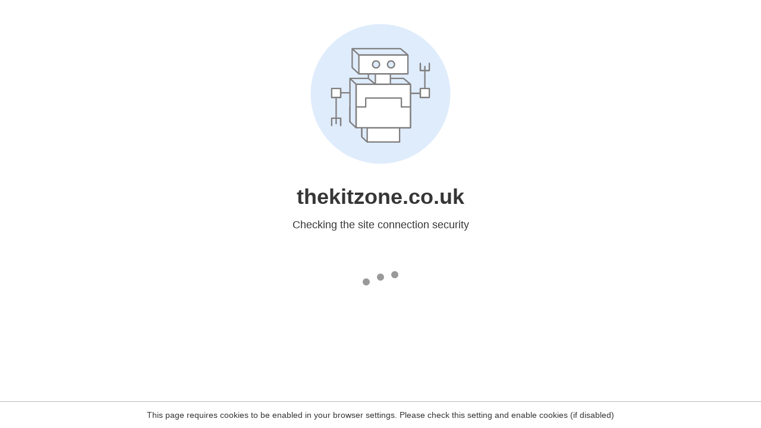

--- FILE ---
content_type: text/html
request_url: https://thekitzone.co.uk/product/essential-gear-40mm-brass-padlock/
body_size: 88
content:
<html><head><link rel="icon" href="data:;"><meta http-equiv="refresh" content="0;/.well-known/sgcaptcha/?r=%2Fproduct%2Fessential-gear-40mm-brass-padlock%2F&y=ipc:3.136.17.180:1768915941.786"></meta></head></html>